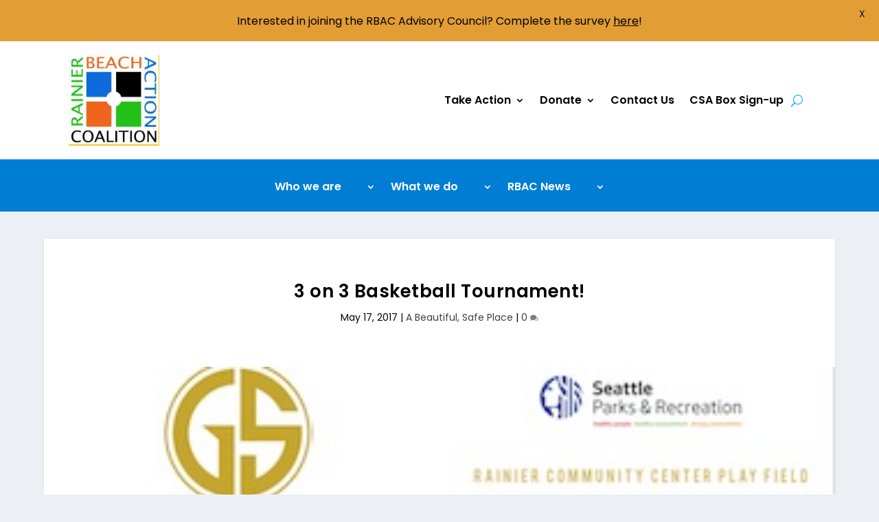

--- FILE ---
content_type: text/html; charset=utf-8
request_url: https://www.google.com/recaptcha/api2/anchor?ar=1&k=6LcmGxYqAAAAABJr1U31vimz6TYfqWg6WuwOIGhv&co=aHR0cHM6Ly93d3cucmJjb2FsaXRpb24ub3JnOjQ0Mw..&hl=en&v=PoyoqOPhxBO7pBk68S4YbpHZ&size=normal&anchor-ms=20000&execute-ms=30000&cb=5rzui6c73c83
body_size: 49197
content:
<!DOCTYPE HTML><html dir="ltr" lang="en"><head><meta http-equiv="Content-Type" content="text/html; charset=UTF-8">
<meta http-equiv="X-UA-Compatible" content="IE=edge">
<title>reCAPTCHA</title>
<style type="text/css">
/* cyrillic-ext */
@font-face {
  font-family: 'Roboto';
  font-style: normal;
  font-weight: 400;
  font-stretch: 100%;
  src: url(//fonts.gstatic.com/s/roboto/v48/KFO7CnqEu92Fr1ME7kSn66aGLdTylUAMa3GUBHMdazTgWw.woff2) format('woff2');
  unicode-range: U+0460-052F, U+1C80-1C8A, U+20B4, U+2DE0-2DFF, U+A640-A69F, U+FE2E-FE2F;
}
/* cyrillic */
@font-face {
  font-family: 'Roboto';
  font-style: normal;
  font-weight: 400;
  font-stretch: 100%;
  src: url(//fonts.gstatic.com/s/roboto/v48/KFO7CnqEu92Fr1ME7kSn66aGLdTylUAMa3iUBHMdazTgWw.woff2) format('woff2');
  unicode-range: U+0301, U+0400-045F, U+0490-0491, U+04B0-04B1, U+2116;
}
/* greek-ext */
@font-face {
  font-family: 'Roboto';
  font-style: normal;
  font-weight: 400;
  font-stretch: 100%;
  src: url(//fonts.gstatic.com/s/roboto/v48/KFO7CnqEu92Fr1ME7kSn66aGLdTylUAMa3CUBHMdazTgWw.woff2) format('woff2');
  unicode-range: U+1F00-1FFF;
}
/* greek */
@font-face {
  font-family: 'Roboto';
  font-style: normal;
  font-weight: 400;
  font-stretch: 100%;
  src: url(//fonts.gstatic.com/s/roboto/v48/KFO7CnqEu92Fr1ME7kSn66aGLdTylUAMa3-UBHMdazTgWw.woff2) format('woff2');
  unicode-range: U+0370-0377, U+037A-037F, U+0384-038A, U+038C, U+038E-03A1, U+03A3-03FF;
}
/* math */
@font-face {
  font-family: 'Roboto';
  font-style: normal;
  font-weight: 400;
  font-stretch: 100%;
  src: url(//fonts.gstatic.com/s/roboto/v48/KFO7CnqEu92Fr1ME7kSn66aGLdTylUAMawCUBHMdazTgWw.woff2) format('woff2');
  unicode-range: U+0302-0303, U+0305, U+0307-0308, U+0310, U+0312, U+0315, U+031A, U+0326-0327, U+032C, U+032F-0330, U+0332-0333, U+0338, U+033A, U+0346, U+034D, U+0391-03A1, U+03A3-03A9, U+03B1-03C9, U+03D1, U+03D5-03D6, U+03F0-03F1, U+03F4-03F5, U+2016-2017, U+2034-2038, U+203C, U+2040, U+2043, U+2047, U+2050, U+2057, U+205F, U+2070-2071, U+2074-208E, U+2090-209C, U+20D0-20DC, U+20E1, U+20E5-20EF, U+2100-2112, U+2114-2115, U+2117-2121, U+2123-214F, U+2190, U+2192, U+2194-21AE, U+21B0-21E5, U+21F1-21F2, U+21F4-2211, U+2213-2214, U+2216-22FF, U+2308-230B, U+2310, U+2319, U+231C-2321, U+2336-237A, U+237C, U+2395, U+239B-23B7, U+23D0, U+23DC-23E1, U+2474-2475, U+25AF, U+25B3, U+25B7, U+25BD, U+25C1, U+25CA, U+25CC, U+25FB, U+266D-266F, U+27C0-27FF, U+2900-2AFF, U+2B0E-2B11, U+2B30-2B4C, U+2BFE, U+3030, U+FF5B, U+FF5D, U+1D400-1D7FF, U+1EE00-1EEFF;
}
/* symbols */
@font-face {
  font-family: 'Roboto';
  font-style: normal;
  font-weight: 400;
  font-stretch: 100%;
  src: url(//fonts.gstatic.com/s/roboto/v48/KFO7CnqEu92Fr1ME7kSn66aGLdTylUAMaxKUBHMdazTgWw.woff2) format('woff2');
  unicode-range: U+0001-000C, U+000E-001F, U+007F-009F, U+20DD-20E0, U+20E2-20E4, U+2150-218F, U+2190, U+2192, U+2194-2199, U+21AF, U+21E6-21F0, U+21F3, U+2218-2219, U+2299, U+22C4-22C6, U+2300-243F, U+2440-244A, U+2460-24FF, U+25A0-27BF, U+2800-28FF, U+2921-2922, U+2981, U+29BF, U+29EB, U+2B00-2BFF, U+4DC0-4DFF, U+FFF9-FFFB, U+10140-1018E, U+10190-1019C, U+101A0, U+101D0-101FD, U+102E0-102FB, U+10E60-10E7E, U+1D2C0-1D2D3, U+1D2E0-1D37F, U+1F000-1F0FF, U+1F100-1F1AD, U+1F1E6-1F1FF, U+1F30D-1F30F, U+1F315, U+1F31C, U+1F31E, U+1F320-1F32C, U+1F336, U+1F378, U+1F37D, U+1F382, U+1F393-1F39F, U+1F3A7-1F3A8, U+1F3AC-1F3AF, U+1F3C2, U+1F3C4-1F3C6, U+1F3CA-1F3CE, U+1F3D4-1F3E0, U+1F3ED, U+1F3F1-1F3F3, U+1F3F5-1F3F7, U+1F408, U+1F415, U+1F41F, U+1F426, U+1F43F, U+1F441-1F442, U+1F444, U+1F446-1F449, U+1F44C-1F44E, U+1F453, U+1F46A, U+1F47D, U+1F4A3, U+1F4B0, U+1F4B3, U+1F4B9, U+1F4BB, U+1F4BF, U+1F4C8-1F4CB, U+1F4D6, U+1F4DA, U+1F4DF, U+1F4E3-1F4E6, U+1F4EA-1F4ED, U+1F4F7, U+1F4F9-1F4FB, U+1F4FD-1F4FE, U+1F503, U+1F507-1F50B, U+1F50D, U+1F512-1F513, U+1F53E-1F54A, U+1F54F-1F5FA, U+1F610, U+1F650-1F67F, U+1F687, U+1F68D, U+1F691, U+1F694, U+1F698, U+1F6AD, U+1F6B2, U+1F6B9-1F6BA, U+1F6BC, U+1F6C6-1F6CF, U+1F6D3-1F6D7, U+1F6E0-1F6EA, U+1F6F0-1F6F3, U+1F6F7-1F6FC, U+1F700-1F7FF, U+1F800-1F80B, U+1F810-1F847, U+1F850-1F859, U+1F860-1F887, U+1F890-1F8AD, U+1F8B0-1F8BB, U+1F8C0-1F8C1, U+1F900-1F90B, U+1F93B, U+1F946, U+1F984, U+1F996, U+1F9E9, U+1FA00-1FA6F, U+1FA70-1FA7C, U+1FA80-1FA89, U+1FA8F-1FAC6, U+1FACE-1FADC, U+1FADF-1FAE9, U+1FAF0-1FAF8, U+1FB00-1FBFF;
}
/* vietnamese */
@font-face {
  font-family: 'Roboto';
  font-style: normal;
  font-weight: 400;
  font-stretch: 100%;
  src: url(//fonts.gstatic.com/s/roboto/v48/KFO7CnqEu92Fr1ME7kSn66aGLdTylUAMa3OUBHMdazTgWw.woff2) format('woff2');
  unicode-range: U+0102-0103, U+0110-0111, U+0128-0129, U+0168-0169, U+01A0-01A1, U+01AF-01B0, U+0300-0301, U+0303-0304, U+0308-0309, U+0323, U+0329, U+1EA0-1EF9, U+20AB;
}
/* latin-ext */
@font-face {
  font-family: 'Roboto';
  font-style: normal;
  font-weight: 400;
  font-stretch: 100%;
  src: url(//fonts.gstatic.com/s/roboto/v48/KFO7CnqEu92Fr1ME7kSn66aGLdTylUAMa3KUBHMdazTgWw.woff2) format('woff2');
  unicode-range: U+0100-02BA, U+02BD-02C5, U+02C7-02CC, U+02CE-02D7, U+02DD-02FF, U+0304, U+0308, U+0329, U+1D00-1DBF, U+1E00-1E9F, U+1EF2-1EFF, U+2020, U+20A0-20AB, U+20AD-20C0, U+2113, U+2C60-2C7F, U+A720-A7FF;
}
/* latin */
@font-face {
  font-family: 'Roboto';
  font-style: normal;
  font-weight: 400;
  font-stretch: 100%;
  src: url(//fonts.gstatic.com/s/roboto/v48/KFO7CnqEu92Fr1ME7kSn66aGLdTylUAMa3yUBHMdazQ.woff2) format('woff2');
  unicode-range: U+0000-00FF, U+0131, U+0152-0153, U+02BB-02BC, U+02C6, U+02DA, U+02DC, U+0304, U+0308, U+0329, U+2000-206F, U+20AC, U+2122, U+2191, U+2193, U+2212, U+2215, U+FEFF, U+FFFD;
}
/* cyrillic-ext */
@font-face {
  font-family: 'Roboto';
  font-style: normal;
  font-weight: 500;
  font-stretch: 100%;
  src: url(//fonts.gstatic.com/s/roboto/v48/KFO7CnqEu92Fr1ME7kSn66aGLdTylUAMa3GUBHMdazTgWw.woff2) format('woff2');
  unicode-range: U+0460-052F, U+1C80-1C8A, U+20B4, U+2DE0-2DFF, U+A640-A69F, U+FE2E-FE2F;
}
/* cyrillic */
@font-face {
  font-family: 'Roboto';
  font-style: normal;
  font-weight: 500;
  font-stretch: 100%;
  src: url(//fonts.gstatic.com/s/roboto/v48/KFO7CnqEu92Fr1ME7kSn66aGLdTylUAMa3iUBHMdazTgWw.woff2) format('woff2');
  unicode-range: U+0301, U+0400-045F, U+0490-0491, U+04B0-04B1, U+2116;
}
/* greek-ext */
@font-face {
  font-family: 'Roboto';
  font-style: normal;
  font-weight: 500;
  font-stretch: 100%;
  src: url(//fonts.gstatic.com/s/roboto/v48/KFO7CnqEu92Fr1ME7kSn66aGLdTylUAMa3CUBHMdazTgWw.woff2) format('woff2');
  unicode-range: U+1F00-1FFF;
}
/* greek */
@font-face {
  font-family: 'Roboto';
  font-style: normal;
  font-weight: 500;
  font-stretch: 100%;
  src: url(//fonts.gstatic.com/s/roboto/v48/KFO7CnqEu92Fr1ME7kSn66aGLdTylUAMa3-UBHMdazTgWw.woff2) format('woff2');
  unicode-range: U+0370-0377, U+037A-037F, U+0384-038A, U+038C, U+038E-03A1, U+03A3-03FF;
}
/* math */
@font-face {
  font-family: 'Roboto';
  font-style: normal;
  font-weight: 500;
  font-stretch: 100%;
  src: url(//fonts.gstatic.com/s/roboto/v48/KFO7CnqEu92Fr1ME7kSn66aGLdTylUAMawCUBHMdazTgWw.woff2) format('woff2');
  unicode-range: U+0302-0303, U+0305, U+0307-0308, U+0310, U+0312, U+0315, U+031A, U+0326-0327, U+032C, U+032F-0330, U+0332-0333, U+0338, U+033A, U+0346, U+034D, U+0391-03A1, U+03A3-03A9, U+03B1-03C9, U+03D1, U+03D5-03D6, U+03F0-03F1, U+03F4-03F5, U+2016-2017, U+2034-2038, U+203C, U+2040, U+2043, U+2047, U+2050, U+2057, U+205F, U+2070-2071, U+2074-208E, U+2090-209C, U+20D0-20DC, U+20E1, U+20E5-20EF, U+2100-2112, U+2114-2115, U+2117-2121, U+2123-214F, U+2190, U+2192, U+2194-21AE, U+21B0-21E5, U+21F1-21F2, U+21F4-2211, U+2213-2214, U+2216-22FF, U+2308-230B, U+2310, U+2319, U+231C-2321, U+2336-237A, U+237C, U+2395, U+239B-23B7, U+23D0, U+23DC-23E1, U+2474-2475, U+25AF, U+25B3, U+25B7, U+25BD, U+25C1, U+25CA, U+25CC, U+25FB, U+266D-266F, U+27C0-27FF, U+2900-2AFF, U+2B0E-2B11, U+2B30-2B4C, U+2BFE, U+3030, U+FF5B, U+FF5D, U+1D400-1D7FF, U+1EE00-1EEFF;
}
/* symbols */
@font-face {
  font-family: 'Roboto';
  font-style: normal;
  font-weight: 500;
  font-stretch: 100%;
  src: url(//fonts.gstatic.com/s/roboto/v48/KFO7CnqEu92Fr1ME7kSn66aGLdTylUAMaxKUBHMdazTgWw.woff2) format('woff2');
  unicode-range: U+0001-000C, U+000E-001F, U+007F-009F, U+20DD-20E0, U+20E2-20E4, U+2150-218F, U+2190, U+2192, U+2194-2199, U+21AF, U+21E6-21F0, U+21F3, U+2218-2219, U+2299, U+22C4-22C6, U+2300-243F, U+2440-244A, U+2460-24FF, U+25A0-27BF, U+2800-28FF, U+2921-2922, U+2981, U+29BF, U+29EB, U+2B00-2BFF, U+4DC0-4DFF, U+FFF9-FFFB, U+10140-1018E, U+10190-1019C, U+101A0, U+101D0-101FD, U+102E0-102FB, U+10E60-10E7E, U+1D2C0-1D2D3, U+1D2E0-1D37F, U+1F000-1F0FF, U+1F100-1F1AD, U+1F1E6-1F1FF, U+1F30D-1F30F, U+1F315, U+1F31C, U+1F31E, U+1F320-1F32C, U+1F336, U+1F378, U+1F37D, U+1F382, U+1F393-1F39F, U+1F3A7-1F3A8, U+1F3AC-1F3AF, U+1F3C2, U+1F3C4-1F3C6, U+1F3CA-1F3CE, U+1F3D4-1F3E0, U+1F3ED, U+1F3F1-1F3F3, U+1F3F5-1F3F7, U+1F408, U+1F415, U+1F41F, U+1F426, U+1F43F, U+1F441-1F442, U+1F444, U+1F446-1F449, U+1F44C-1F44E, U+1F453, U+1F46A, U+1F47D, U+1F4A3, U+1F4B0, U+1F4B3, U+1F4B9, U+1F4BB, U+1F4BF, U+1F4C8-1F4CB, U+1F4D6, U+1F4DA, U+1F4DF, U+1F4E3-1F4E6, U+1F4EA-1F4ED, U+1F4F7, U+1F4F9-1F4FB, U+1F4FD-1F4FE, U+1F503, U+1F507-1F50B, U+1F50D, U+1F512-1F513, U+1F53E-1F54A, U+1F54F-1F5FA, U+1F610, U+1F650-1F67F, U+1F687, U+1F68D, U+1F691, U+1F694, U+1F698, U+1F6AD, U+1F6B2, U+1F6B9-1F6BA, U+1F6BC, U+1F6C6-1F6CF, U+1F6D3-1F6D7, U+1F6E0-1F6EA, U+1F6F0-1F6F3, U+1F6F7-1F6FC, U+1F700-1F7FF, U+1F800-1F80B, U+1F810-1F847, U+1F850-1F859, U+1F860-1F887, U+1F890-1F8AD, U+1F8B0-1F8BB, U+1F8C0-1F8C1, U+1F900-1F90B, U+1F93B, U+1F946, U+1F984, U+1F996, U+1F9E9, U+1FA00-1FA6F, U+1FA70-1FA7C, U+1FA80-1FA89, U+1FA8F-1FAC6, U+1FACE-1FADC, U+1FADF-1FAE9, U+1FAF0-1FAF8, U+1FB00-1FBFF;
}
/* vietnamese */
@font-face {
  font-family: 'Roboto';
  font-style: normal;
  font-weight: 500;
  font-stretch: 100%;
  src: url(//fonts.gstatic.com/s/roboto/v48/KFO7CnqEu92Fr1ME7kSn66aGLdTylUAMa3OUBHMdazTgWw.woff2) format('woff2');
  unicode-range: U+0102-0103, U+0110-0111, U+0128-0129, U+0168-0169, U+01A0-01A1, U+01AF-01B0, U+0300-0301, U+0303-0304, U+0308-0309, U+0323, U+0329, U+1EA0-1EF9, U+20AB;
}
/* latin-ext */
@font-face {
  font-family: 'Roboto';
  font-style: normal;
  font-weight: 500;
  font-stretch: 100%;
  src: url(//fonts.gstatic.com/s/roboto/v48/KFO7CnqEu92Fr1ME7kSn66aGLdTylUAMa3KUBHMdazTgWw.woff2) format('woff2');
  unicode-range: U+0100-02BA, U+02BD-02C5, U+02C7-02CC, U+02CE-02D7, U+02DD-02FF, U+0304, U+0308, U+0329, U+1D00-1DBF, U+1E00-1E9F, U+1EF2-1EFF, U+2020, U+20A0-20AB, U+20AD-20C0, U+2113, U+2C60-2C7F, U+A720-A7FF;
}
/* latin */
@font-face {
  font-family: 'Roboto';
  font-style: normal;
  font-weight: 500;
  font-stretch: 100%;
  src: url(//fonts.gstatic.com/s/roboto/v48/KFO7CnqEu92Fr1ME7kSn66aGLdTylUAMa3yUBHMdazQ.woff2) format('woff2');
  unicode-range: U+0000-00FF, U+0131, U+0152-0153, U+02BB-02BC, U+02C6, U+02DA, U+02DC, U+0304, U+0308, U+0329, U+2000-206F, U+20AC, U+2122, U+2191, U+2193, U+2212, U+2215, U+FEFF, U+FFFD;
}
/* cyrillic-ext */
@font-face {
  font-family: 'Roboto';
  font-style: normal;
  font-weight: 900;
  font-stretch: 100%;
  src: url(//fonts.gstatic.com/s/roboto/v48/KFO7CnqEu92Fr1ME7kSn66aGLdTylUAMa3GUBHMdazTgWw.woff2) format('woff2');
  unicode-range: U+0460-052F, U+1C80-1C8A, U+20B4, U+2DE0-2DFF, U+A640-A69F, U+FE2E-FE2F;
}
/* cyrillic */
@font-face {
  font-family: 'Roboto';
  font-style: normal;
  font-weight: 900;
  font-stretch: 100%;
  src: url(//fonts.gstatic.com/s/roboto/v48/KFO7CnqEu92Fr1ME7kSn66aGLdTylUAMa3iUBHMdazTgWw.woff2) format('woff2');
  unicode-range: U+0301, U+0400-045F, U+0490-0491, U+04B0-04B1, U+2116;
}
/* greek-ext */
@font-face {
  font-family: 'Roboto';
  font-style: normal;
  font-weight: 900;
  font-stretch: 100%;
  src: url(//fonts.gstatic.com/s/roboto/v48/KFO7CnqEu92Fr1ME7kSn66aGLdTylUAMa3CUBHMdazTgWw.woff2) format('woff2');
  unicode-range: U+1F00-1FFF;
}
/* greek */
@font-face {
  font-family: 'Roboto';
  font-style: normal;
  font-weight: 900;
  font-stretch: 100%;
  src: url(//fonts.gstatic.com/s/roboto/v48/KFO7CnqEu92Fr1ME7kSn66aGLdTylUAMa3-UBHMdazTgWw.woff2) format('woff2');
  unicode-range: U+0370-0377, U+037A-037F, U+0384-038A, U+038C, U+038E-03A1, U+03A3-03FF;
}
/* math */
@font-face {
  font-family: 'Roboto';
  font-style: normal;
  font-weight: 900;
  font-stretch: 100%;
  src: url(//fonts.gstatic.com/s/roboto/v48/KFO7CnqEu92Fr1ME7kSn66aGLdTylUAMawCUBHMdazTgWw.woff2) format('woff2');
  unicode-range: U+0302-0303, U+0305, U+0307-0308, U+0310, U+0312, U+0315, U+031A, U+0326-0327, U+032C, U+032F-0330, U+0332-0333, U+0338, U+033A, U+0346, U+034D, U+0391-03A1, U+03A3-03A9, U+03B1-03C9, U+03D1, U+03D5-03D6, U+03F0-03F1, U+03F4-03F5, U+2016-2017, U+2034-2038, U+203C, U+2040, U+2043, U+2047, U+2050, U+2057, U+205F, U+2070-2071, U+2074-208E, U+2090-209C, U+20D0-20DC, U+20E1, U+20E5-20EF, U+2100-2112, U+2114-2115, U+2117-2121, U+2123-214F, U+2190, U+2192, U+2194-21AE, U+21B0-21E5, U+21F1-21F2, U+21F4-2211, U+2213-2214, U+2216-22FF, U+2308-230B, U+2310, U+2319, U+231C-2321, U+2336-237A, U+237C, U+2395, U+239B-23B7, U+23D0, U+23DC-23E1, U+2474-2475, U+25AF, U+25B3, U+25B7, U+25BD, U+25C1, U+25CA, U+25CC, U+25FB, U+266D-266F, U+27C0-27FF, U+2900-2AFF, U+2B0E-2B11, U+2B30-2B4C, U+2BFE, U+3030, U+FF5B, U+FF5D, U+1D400-1D7FF, U+1EE00-1EEFF;
}
/* symbols */
@font-face {
  font-family: 'Roboto';
  font-style: normal;
  font-weight: 900;
  font-stretch: 100%;
  src: url(//fonts.gstatic.com/s/roboto/v48/KFO7CnqEu92Fr1ME7kSn66aGLdTylUAMaxKUBHMdazTgWw.woff2) format('woff2');
  unicode-range: U+0001-000C, U+000E-001F, U+007F-009F, U+20DD-20E0, U+20E2-20E4, U+2150-218F, U+2190, U+2192, U+2194-2199, U+21AF, U+21E6-21F0, U+21F3, U+2218-2219, U+2299, U+22C4-22C6, U+2300-243F, U+2440-244A, U+2460-24FF, U+25A0-27BF, U+2800-28FF, U+2921-2922, U+2981, U+29BF, U+29EB, U+2B00-2BFF, U+4DC0-4DFF, U+FFF9-FFFB, U+10140-1018E, U+10190-1019C, U+101A0, U+101D0-101FD, U+102E0-102FB, U+10E60-10E7E, U+1D2C0-1D2D3, U+1D2E0-1D37F, U+1F000-1F0FF, U+1F100-1F1AD, U+1F1E6-1F1FF, U+1F30D-1F30F, U+1F315, U+1F31C, U+1F31E, U+1F320-1F32C, U+1F336, U+1F378, U+1F37D, U+1F382, U+1F393-1F39F, U+1F3A7-1F3A8, U+1F3AC-1F3AF, U+1F3C2, U+1F3C4-1F3C6, U+1F3CA-1F3CE, U+1F3D4-1F3E0, U+1F3ED, U+1F3F1-1F3F3, U+1F3F5-1F3F7, U+1F408, U+1F415, U+1F41F, U+1F426, U+1F43F, U+1F441-1F442, U+1F444, U+1F446-1F449, U+1F44C-1F44E, U+1F453, U+1F46A, U+1F47D, U+1F4A3, U+1F4B0, U+1F4B3, U+1F4B9, U+1F4BB, U+1F4BF, U+1F4C8-1F4CB, U+1F4D6, U+1F4DA, U+1F4DF, U+1F4E3-1F4E6, U+1F4EA-1F4ED, U+1F4F7, U+1F4F9-1F4FB, U+1F4FD-1F4FE, U+1F503, U+1F507-1F50B, U+1F50D, U+1F512-1F513, U+1F53E-1F54A, U+1F54F-1F5FA, U+1F610, U+1F650-1F67F, U+1F687, U+1F68D, U+1F691, U+1F694, U+1F698, U+1F6AD, U+1F6B2, U+1F6B9-1F6BA, U+1F6BC, U+1F6C6-1F6CF, U+1F6D3-1F6D7, U+1F6E0-1F6EA, U+1F6F0-1F6F3, U+1F6F7-1F6FC, U+1F700-1F7FF, U+1F800-1F80B, U+1F810-1F847, U+1F850-1F859, U+1F860-1F887, U+1F890-1F8AD, U+1F8B0-1F8BB, U+1F8C0-1F8C1, U+1F900-1F90B, U+1F93B, U+1F946, U+1F984, U+1F996, U+1F9E9, U+1FA00-1FA6F, U+1FA70-1FA7C, U+1FA80-1FA89, U+1FA8F-1FAC6, U+1FACE-1FADC, U+1FADF-1FAE9, U+1FAF0-1FAF8, U+1FB00-1FBFF;
}
/* vietnamese */
@font-face {
  font-family: 'Roboto';
  font-style: normal;
  font-weight: 900;
  font-stretch: 100%;
  src: url(//fonts.gstatic.com/s/roboto/v48/KFO7CnqEu92Fr1ME7kSn66aGLdTylUAMa3OUBHMdazTgWw.woff2) format('woff2');
  unicode-range: U+0102-0103, U+0110-0111, U+0128-0129, U+0168-0169, U+01A0-01A1, U+01AF-01B0, U+0300-0301, U+0303-0304, U+0308-0309, U+0323, U+0329, U+1EA0-1EF9, U+20AB;
}
/* latin-ext */
@font-face {
  font-family: 'Roboto';
  font-style: normal;
  font-weight: 900;
  font-stretch: 100%;
  src: url(//fonts.gstatic.com/s/roboto/v48/KFO7CnqEu92Fr1ME7kSn66aGLdTylUAMa3KUBHMdazTgWw.woff2) format('woff2');
  unicode-range: U+0100-02BA, U+02BD-02C5, U+02C7-02CC, U+02CE-02D7, U+02DD-02FF, U+0304, U+0308, U+0329, U+1D00-1DBF, U+1E00-1E9F, U+1EF2-1EFF, U+2020, U+20A0-20AB, U+20AD-20C0, U+2113, U+2C60-2C7F, U+A720-A7FF;
}
/* latin */
@font-face {
  font-family: 'Roboto';
  font-style: normal;
  font-weight: 900;
  font-stretch: 100%;
  src: url(//fonts.gstatic.com/s/roboto/v48/KFO7CnqEu92Fr1ME7kSn66aGLdTylUAMa3yUBHMdazQ.woff2) format('woff2');
  unicode-range: U+0000-00FF, U+0131, U+0152-0153, U+02BB-02BC, U+02C6, U+02DA, U+02DC, U+0304, U+0308, U+0329, U+2000-206F, U+20AC, U+2122, U+2191, U+2193, U+2212, U+2215, U+FEFF, U+FFFD;
}

</style>
<link rel="stylesheet" type="text/css" href="https://www.gstatic.com/recaptcha/releases/PoyoqOPhxBO7pBk68S4YbpHZ/styles__ltr.css">
<script nonce="ixx0P_MCKRCG_odfRevTFA" type="text/javascript">window['__recaptcha_api'] = 'https://www.google.com/recaptcha/api2/';</script>
<script type="text/javascript" src="https://www.gstatic.com/recaptcha/releases/PoyoqOPhxBO7pBk68S4YbpHZ/recaptcha__en.js" nonce="ixx0P_MCKRCG_odfRevTFA">
      
    </script></head>
<body><div id="rc-anchor-alert" class="rc-anchor-alert"></div>
<input type="hidden" id="recaptcha-token" value="[base64]">
<script type="text/javascript" nonce="ixx0P_MCKRCG_odfRevTFA">
      recaptcha.anchor.Main.init("[\x22ainput\x22,[\x22bgdata\x22,\x22\x22,\[base64]/[base64]/[base64]/[base64]/[base64]/[base64]/[base64]/[base64]/[base64]/[base64]\\u003d\x22,\[base64]\\u003d\x22,\x22w7bClSMIGSAjw6fCkEwHw6t/w4Q3wrDCs8Ogw6rCnyJfw5QfB8KXIsO2cMKsfsKscHnCkQJlXB5cwoHCjsO3d8OXBhfDh8KXV8Omw6JEwonCs3nCucOnwoHCui/CjsKKwrLDsE7DiGbCrMOGw4DDj8KVPMOHGsKOw7htNMK0wrkUw6DCjcKGSMOBwrfDpk1/[base64]/IEECwqzDlTzCk8KGw5kRwrNhGkjCi8OrbcOIRCgkHcOSw5jCnljDtEzCv8KkTcKpw6lEw5zCvig8w5McwqTDjcOBcTMEw41TTMKcJcO1Pwxow7LDpsOLcTJ4wqbCi1Amw754CMKwwqYswrdAw5QVOMKuw5wvw7wVQDR4ZMO6wrg/wpbCtE0TZlTDmx1WwofDi8O1w6YLwpPCtlNLe8OyRsKkf00mwoQVw43DhcOQJcO2woQ1w54Yd8KZw7cZTSh2IMKKEMKuw7DDpcOXOMOHTFvDkmpxFxkSUFhnwqvCocOBO8KSNcO/w6LDtzjCimHCjg5uwqVxw6bDnmEdMS5iTsO0dDF+w5rCv03Cr8Kjw4JUwo3Ci8Kgw5/Ck8Kcw70gwpnCpFhow5nCjcKvw77CoMO6w5zDjyYHwrhww5TDhMOGwoHDiU/[base64]/DqcOxRWLCmRPCiFfCni7Cm8KqX8KAwoEQG8KrecOlw4EYfMKiwq5qOsKkw7J3fRjDj8K4ccOVw45YwqR7D8K0woTDi8OuwpXCv8OQRBVUUkJNwpIsSVnCtkliw4jCpFs3eGjDr8K5ESgNIHnDvsOQw68Ww5/DgVbDk0zDjyHCssOvSnkpDm86O00qd8Kpw5R/[base64]/w6vDlsKzJkDCrXHCssOHSjfCuwvDn8K9wpEgwqPDm8OSB1rCtlUpOA/DqsOnw6DDusKQwrMZfcOcScK4wq1fJBccccO5wqwsw4EVJTUkKB8/[base64]/w4VvBMKXw67CuHLCng/[base64]/[base64]/QgLDriMofMOEwqjCj8OIwpgkwqEmwrBLwppIwoM2R1/DsAVRZDfCosKLw6sVF8OGwogsw5PCqQbCtQtbw7/[base64]/CrcKHw6x5wonDvW3DkMOAwpvCsnTCshTDsnEHw7zCv3hJw5PCrg7DsV5/wo/[base64]/DsQ/CtVHCpGl3YMKGw7zCmRUBw6Jkw6bDnHFmL04xMh0JwqTDhxjCn8KEZxTDpMKddSd/w6Eowq1bw5xbwq/[base64]/[base64]/Dk2DCqVvDv3XClRbDicOOwqQpWMOIdGHDhWvCncOHf8KOcCfDuxnCuEHDgHPCpcOtOn5twox3wqzDkMK3w5rDtTzCn8OQw4PCtsOUewLCkCrDocONIMKXccOWe8KrfsKUw4/DuMOcw51dJknCrT3CrsOPTsOIwoTClcOVX3B7XcKmw4hZcx8mwoxrIj7CosO8e8K/[base64]/[base64]/DgMOiFid1BMKQJsKYFnMIw5HDk8OnGcK0WjYMwrPDu0DCs3d8JMKdUGYJwpHDnsKew57DgmxNwrM/wr3DikLCjwzClcOswqXDjgVocMOiwqDCtw/DgAcTwrwiw6PDl8OJJx5Hw5EqwofDtMOgw79EMm7Dj8OLO8OmKcKKCmUGEj0QHsOHw7oyIjbCo8K9bcKFQsK2wpjCiMO5w7dzdcK4VcKZIUF9csOjcsK9GcKEw4YfE8K/woTDtMOnOlvDm1vDscKQE8KKwooDw47DjcOww4bCn8KtT0PDlcOiK1zDscKEw7PCgMKSYkbCncKlLMKBwosUw7nCmcO6aUbCg3t7OcK7woDCiF/ColpGNl7DhMOKGE/CgFTDlsOZKHRkSmXDkDTCrMK6Jz3DnFHDmMOQV8Oqw5APw4bDnsOSwopbw4/DrwFbwoHCvQ/CiCPDucOMw4lecjDDqcKnw5rChjfCtcKKI8Omwr9KDMOHKW/Ck8KswrDDt1jDun48w4JnHlphcGF6w5g/w5LCuD5nWcOnwoljU8Kfw4fCsMOZwoLDihNIwqQKw60rw7BiUh/DmTQILsKQwpbCgifDrRp+VXTDvsO/DMOZwpjDm0jCtSpKw6Apw7zCth3Drl7ClsOAE8KjwrYNBBnCscOkG8KvVMKkZ8OCXMOMGcKQw5nCi3wrw5Z5fRMGwq9Qwps/N1U5IcKpBsOAw6nDt8KTB3/CtBNpcDnDhg/Dr1vCo8KKZMKQV0PDmyRoR8KgwrzDpMKxw7wWVHtFwrs2ZWDCqTRswrd3w4x9woDCkGXDgsO2wqnDkwDDkWVGw5XDkcK6Y8K2SEfDtsKewqIZw6jCuj9QTsOTOsKZw5U0w4gKwoELAMK7dxkQwoLDo8Kmw4/Dik7Dt8KIwp0Cw5V4XXsew6Q/KWkAUMKnwpzDsgbCkcOaJsKuwqZXwqTDhRxuwrnDpsKTwoFKB8OYWMOpwpIyw4rDp8KALMKOAFUIw6IDwrXCv8K2JsOgwoHDmsKFwofCjhZaK8KYw4UUTiRyw73DrjjDkAfCgsKffW3CoT/Cu8KbLzF4czwlZcKMw44lwqBmICfDvGRBw73Ci2BgwpDCuCvDgMOSYCRvwpwMNlg0w5lyRMKbcMK+w6F3UcO6JDXDrGNcGkLDj8OWU8OvWXpMEw7Dn8OBbRjDrX3CgWDDi2c8wqHDvMOsdMKvw6nDn8O1w6/DlUQ/wobClijDpCjCigN5w7kgw7PDpsOWwrzDtcOaesKnw7rDgcOXwqPDoEBjbxnCqcKKUcOLwptMV3hnw6hCCU/[base64]/dxDDr8KoBEjDhMOQBsOPOCErCsOpwo3DosK1wr3CrmHCrsOUEsKSwrnDq8K3YsKnJ8KDw4NrOGU2w5HConTChcOab2PCjl/Dqn9uw6HDtncSAsKjwrLDsGzCrwo4w6QJw73DlE3Cmx3Ck3rDgcKfCcO/w60Uc8OYG3vDtMORw4HDiysRNMO2w5nDh2rCsC4dE8KyMVbDnMKcLxnDthbCm8KcTsOGw7dnQAjDqCPCjh8Yw7nDlgXCi8Orw7MRTDhxXF9jLDpQAsK/[base64]/[base64]/Dn8KEwpfDnmzDkMOFw5/CkTAew4wDVMO3CUV+PMOAbMOew5zCuUvCkk8/D0nChMKRPEsGU0VOw6TDqsOpLMOiw6AHw60LNTdXXcKZYMKEwrzDucKbEcKjwrMYwoDDnSrDucOew5HDsWY5w5I3w4zDoMK6AEYtM8KZBcK6WsO3wqpVw7YCAiHDplcuDsKEwp4twrTDtCjCqybDrAHCsMO7wo/ClsOYRUAwf8Ohw4XDgsOHw5PCrcOAFELCsUTDl8KreMKDw71CwrDCh8OPwqx1w4J1ex8nw7TCusOQKMOUw6lAwpPDm1fCtQ7DvMOEw5fDp8OCVcODwqA4wpjDpcOlw4pAwpTDqDTDhDnDrSg4wpzCjnfDtmAxXsKPUMKmw61xw5LChcOmCsK2GUdWdcOnw7zDrcOgw4/[base64]/w7lWw7fDvsOJdHB6WcKfw4how7bDr8O8JMKsw5XCvMKSw5Bqd1NJwprCmQbClMK4wp/DvMKVJsOqw7HCkj5Iw5jCi140wp/Dl1YFwq0fwqHDkGIqwp8Iw4XCgsOhYzvDj2LDhynCkC8xw5DDrRjDjDTDrkXCucKMwpvCgUlIQsOBw4zCmRJqwoDCmyvCtD3CqMKtdMKJPGjCosO9wrbDnV7DrUAlwpJ+w6XDq8KPGcOcVMOTdMKcwr1Ow7M2woshwrZtw5rCiGvDhsKhwovDqcKmw7/DkMOww5VVfivDp1xuw78EZsOAwog+TsOBQGBlwrUaw4FywpnDhybDiRvDiwPDmHcWABsoGMOpZTrCp8K/wpRBLsOVXsODw5rCiGLCosOnWcOXw7MVwpsiMSIsw69nwoAdMcKuZMOCEmQ1wpvDmsO0wpPCiMKZB8KmwqbDo8OGR8KfOmHDhifDsjvCq0jDisODwqHClcOlw7fDiH9lIRB2ZcKww5/DtxB2wo0TQDfDh2bDosKnwoDDkwTDhXLDqsKTw4HDn8Ocw6LCkAJ5V8K9d8OrBDrDpljDknLDssKbQDjCnilxwo5rw5/CrMKdAnJkwoQ1wrPCq2fDhU3CpxPDiMOrUS7DsWl0FEUzw7ZGw4fCmsKtXB9WwoQaU1N1QlJMFzfDj8KMwonDm2jDqnNmOzJXwovDqDbDulnDmMOkAWfDtsO0ZR/DusOHLj8jUgZuWClAMnHCoit1wokcwqQbDsK/RMKlw5PDoiVTPcODXTvCscK9wovDgsOTwo/Dt8Obw7jDmSPDi8KIGMKcwpBKw6nCnU/DjUXCoXobw51tZcKkDXjDpMKEw6APc8KnAGTCnDMfw6fDh8OrYcKMwr5FKsOjwqRdcsOcw40NC8KLH8ONZipPwo7DvizDhcOANMKxwpvDu8OnwopFw4LCrHTCr8Ohw4/ChHLCpcKuw6lDwprDlxx7wrlhWkzDtcKWwr/CjycLZ8OGYcKrMDpKOV7DrcKXw6bDhcKcwr9Sw4vDucOJVDQUwpTCqiDCoMKewrJiN8KNwpHCocKFM1nDocK6VC/CiR0Fw7rDljM7wpxWwrYkwo8Aw47DjMKWKsKRw7cPdxgEA8OVw6Rfw5Igf2MePCLDlw/CoG9swp7DsSxrSE4vw49Qw5DDrMOkKMKgw5jCscKtQcORZsO+wpsCw4zDn0Yew5ECwpFHK8KWw73CoMOZS2PCj8O2woNnEMOxwpPCmMK/JsKAwog+VGrCkE0Nw7/CtBDDncOXA8OCLz55w7LChy0mwohgUcKmBk3DqcKhwqMtwpDCjcOAVMO9w6o7NcKcF8OQw7gIwp1qw6fCtcOnwoohw6/CjMK+wq/DhsOfQcOhw7ILQF5WVMKNSn/[base64]/wqoyRsOXwowhwpl0w6jChFLCqXfDq1s9QcKldsOZM8KuwqtSWDA0esKuaw/CnxhMPMK4woM5CjMnwpLDkTDDvsKNccKrwrfDiXXCgMOIw5nCsD8qw4nCnT3DmsOfw4svacKDLsKNw4vDqGJ8McKpw5sjJsKCw48Xwo1CJ1towoXCjcO2w6woUsOVwofCuitHGcO/[base64]/ChClpw4gmwosQw7HCkMKUw4xFBTUpDV0BWCfCg33DrcOpwohlwodTKcOLw4o8eB9Lw4dew6PDn8Kkwrh7B3DDi8KvD8KBR8Klw7nDgsOVHl/DihIqJcOGRcOGwozDu3YBLgI4B8KYQMKzH8ObwqdgwpTDjcKJDT7Dg8KrwplSw48wwrDCjF4Qw7IfYCBsw5/CnUgIIXo2w7zDk0kyO0nDp8O+ZBjDgMOtwqsXw4puQ8O7Zx96YMORQAddw6FkwpwAw7jCj8OEwpYucwsBwqk6H8ObwofDmEE/UgZgwrYIEzDCsMOJwo56wpUSw5HDtsKww7kTwqlCwpvDm8Kxw77CrxfDrsKldXMxAFxKwpdfwrg2eMOMw6TDvFwDJDHDk8KLwqIcwpcubMKpw4RsYizCkgNTwrM2wpHCgCnCggQ1w4/Dg2/CghnCicOZw6ssHQAMw5VNFcKkc8Ktw6vChGbCnz/Cjz3DvsOiw5DDk8K6XMO0T8Ofwr5vw5cyFntJYsOFEMOSw48dZHJDMEx/[base64]/wrPDkMO9w71zJFvDksKXw5zDtmcJwr8rDcKbw5rDuxjCizhIEsO0w4MLZncRAcOID8KaPTDDhAbCpRknw6HCs35iwpTDug5rw77DjRQ7dhs3E0zCtcK0EQ9bW8KmWwQvwqVWHywEYHlmCl0Ww4jDmsOjwq7DtHLCuy48wrp/w7TDvF/Du8Onw48rHgwCKcOlw6vDmlMvw7PCmcKZbnvDmcOhOcKiwqoPwofDjEUcUxkDCWbClW1UDcOrwo0Lw7RYw5J0w67CnMO8w4FqdFEIE8KOw6RINcKqZMOBKDbDnkEIw7/CsHXDocOsc0HDvsK2woDCiVYVwoXCg8K7e8O+wqXDpGBWMU/CkMOUw6LDrcOvBXROPCVqXsOtwr7DssK9w6TDgAnDjHDDqMOHw4/[base64]/Doh0IU37ChzQGwpVmwqzCrn1+DQ9TwoTCgh0wTWwlI8O1JsOTw7QRwpPDqCTDgztAw4vDo2gyw5vCsBICa8KPw6Jvw4rCnsKTw5vCsMKnJsOvw6zDkHgiw5Bww5d+KsOcN8K4wrxqT8OQwroKw4kUZMKRwosWO2/CjsOYwokDwoEkeMKOfMOdwrjCmcKFXBNTLwTCnSfDuiDDrMKkBcO6w4/Cm8KCKi4BQDPDjjcgMRRGIcKQw7k+wps5a1FDI8OQwrBlQcOlwqEqSMOkw5A0wqrCliLCvyZPFcKgwrzCi8K/w4/[base64]/IcKpw6HCqsKNTsObaC1/w6ZlwqpywpfDrRfCosOXEjUQw4jDh8KvdiEZw6zDl8Okw4QawqXCnsOew6DDnCpGKnTDiQFKwrbCmcOeGxvDqMKNccKeQcOdw6/Dk0tywrXCnlMYDEXDnsOZdEdSZzsAwpJnw7FfJsKvKcKTWyVXGy/DvMKYfUo2wpdSw7hZTMOBTW4fwpbDo3xJw6XCo2d/[base64]/[base64]/Dr8KJdlhyQH3CgMO/wqLCun3DgCNLWifDkcOyT8OLw4pmZsKuw4rDrcO+BMKDf8OXwpwDw657wqRtwoPCvlHCiHoYbMOQw4Fcwqkbd1xrwpJ/wpvDiMKiwrDCgG84OsKxw4DCuXRLwo/DvcO1d8OnQn3DuwfDuQ3Ck8KmFGzDgcO0S8O/w4NkUg8XRw/DocOdQx7DlAEWJTdSCw/[base64]/[base64]/CsHw/[base64]/[base64]/DnCIqcVs/w7HDjsKrLFwOQXpawpbChMKFwrXCmsOKwqpVw4/Dl8Kdw4h0dMKBwoLDvcKhwqnDk0t1w7bDh8KGUcOqYMKDw7jDn8KCfcOpKm8fRjTCsgI/wrN5wrbDqXvCuxDCp8KQwofDkgfDs8KPZwnDt0hxwpAiaMOUJATDt2/CsXZHH8OhCyTCqCBEw4vCrS0Rw4TCrSXCrk5Iw51CLT8dwp1Hwr9EY3PDnl05JsObw4ktw6zDo8KQH8KhPsKtw6fCicOAWEI1w6DDt8KBwpBew6zCrSDCh8Omw6cZwpp4w47Dv8KLw7gJVhPCiBojwr81w4jDrcOGwpMqNlFgwopvw6/DmQrDqcOSw4YVw79WwohaMsKMwrrCvE8ywrgFIX89w77DvUrChRZ5w4URwoXCm0HCgDjDgsOfw5JTdcKRw4bDpkwhOsOxwqE/w5pqQcKLUsKtw6ZKXT0fwpU1wp0YLQd8w40sw6FUwrR2w78KExI3RDNnw5wBBUxnO8OzTmzDvkJxLRlBw5cHOMOgZhnDkmvDvFh2b2LDg8Kfwrc8U3bCmXHDlm/Di8OFHMOjVMOUwoV2AsOFP8Kww6NlwozDghNZwqNeQMO4wrTDlcKBZ8OKY8K0VE/DvcOIYMO0w7Q8woh8ZTwve8Kxw5DCvEzDsj/DiXbCgsOrwoxTwq1xw57CtnxpFntVw7gSRDjCt1gVTwDCj0nConBQNh8FD17Cu8OjBcOkeMO/[base64]/CSrCr8ONQ8KxLXjDnnrDu2xlwrpKw4VDwrXCu2rDjsK6eiTCq8K4QVDDiRHDv3s8w7jDogkfwpEPw6LDgmYCwr18SMKNAcORwp/DuAtfw43DhsOJI8Oawo9Xw60IwrDCpSVRLlPCoE7Cq8Ktw6HCrU/DqnUTcykNKcKGwrdEwoLDo8KKwpXDvnbCqxECwoYXYMK0w6HDgMK0w6DCqRouwppkG8KNwrXCt8OocnATwrUACMOyWsKVw7IGZR7DvmoWw7LCisKgSyg8fHDDjsKYNcOpwprDjMOnN8KCwpkcO8OwX2jDtUbDtMKKasOmw5HCrMKmwo9MHQNQwrt6WBjDtMOZw5t/Cy/DqjvCiMKDwrg4fRs0wpXCng05w5wOfGvCn8OSw6PCgDBqw6N+wrfCmhvDixluw5zDjRzDh8K4w5hHU8KawpPCmXzCjkHClMKQwqYuDGA3w7grwpE/TcO/[base64]/CvDfCnMOuDcKLFsKTw5QzwoRhI3hfEF/[base64]/[base64]/wqjCnsKQdsOJworCgsKwwpvCu8KWLSgaY8KiCMOmLiMUKhzCtzVWw4APfUfCgMK+PcOVCMK2wrUdw63CjGUCwoLChsKuSMK4Mi7DtsO6wqdCRVHCsMKmbkRCwockXcOAw78ww67ChBjCiQ/DmR7DgMOuJ8KMwrrDsiDDocKBwq3Dj2J1LsOENcKtw5rCgXrDtsK4bMK2w5rCiMKiH1VAwrDDm1LDmi/DnUVOXMO9SVVyHsK0w4bCh8KLZl/[base64]/[base64]/Ds0xIdyfCn8OGwokbXMOew5jCnsOOwqlidVTDskMMHWhcNsOyNXRbXEDCjsOeST4qXVJLw6jCnsOywonClcOYe2U2EcKOwpEvwoM0w4XCkcKAYQnCvzEuRsOldCHCj8KgAlzDrsO1DsKFw6YWwr7Dsh3CmH/[base64]/HMOeDS4cDzrDnRQKGjBXw5fCuz/[base64]/CvgTDm8OPZsOnw6wjDzxUNUzDpTNHwqDDo8OVHxnDtcKlNCldPcOHw5/Dm8Kjw7bCji3CkMOEJXPCvsK5wpISwrzDnRXDgcO/cMO8w65iflwlwoXChw1gRjfDtS8BZB8Ww4Ynw6XDjMOdw7QoPzwiFDAlwojDmmXCoHlqZMK6JhHDqsOKRAvDohfDjsKZHBp6cMOcw5/Dh3QHw5rCgMKXWMOhw7rCqcOMw5xawrzDhcK/WnbCllpDwq/DjsKYw4lNIBLDmcKEWMKZw6wTP8O5w43CksOnw7zChMOCHsO+wrrDisK3bRg8ewxQDTUGwrQIFx5uJGQqCMK1KcOrbE/DpMO/Jzs4w7/Dvh/Cn8KoHMOhFMONwqPCu0sHQzJkw7FEFMKiw58AD8OzwoLDllTDqyFHw5TCj2BMw6hrK3Ecw4PClcOtOWXDu8KZDMOHRsKZSMOvw5LCpHvDksK3JcOhMUXDshLDnMOlw7rCjDdpVMOzw5p1PHtof0vCu20xbMKbw61WwoYmak/Cj0DCsEE8wr9nw77DtcOqwoDDi8OOICBdwrddVsKCYxIzVAHClEZPbhVTwo1ubGURBVdUQgV4AAFKw5A2IEjCiMOdVcOwwqLDrg/DucOxGsOsZldSwqbDhcK/YBASwpYcQsK3w4jChyfDuMKEcwrCo8Kzw5zDncKgw6wEwrbDm8OeeVQ5w7rCuVLDgRvCgmsxcxk8ERs0w77DgsOtwqYRwrfCpcK1aQTDuMOKR0jCrVjDjG3DnwpZwr48w47Ci0x2wp7CrRlOHFXCoXQrfU7DujV/w6XCq8OrG8OOwq7Cm8KEMcKUAMKlw6o/w69+wqzDgBzClxENwqLDjhRZwpzDoS/[base64]/DvMKmDcO2aRZWSnI/WzXCl8OGUMOpS8O8w58rN8OmC8OEOsKOF8KRwqLChyHDuUFsZg7CisKicTPCmcOjw7vCrcKGbCrDrMKqdHVdBXPDgkIawqPCncO3NsODSsODwr7DmSbDkTN+w7/DrMKnfT/Dol8BdhnCk3QeACdRQ13CsVN/wpE9woYBUytQwr5pNMKRSMKONcONwrLCqsKqw73Co27CgG91w555w4kwKA/Cm1TCmm0uKcOsw7w1S1vClsO0TcK9dcKUecK9S8Kkw6nDuDPCp1/DuDJ3FcKZTsO/G8OCwpdqFRFaw6R/WGFKGsOXORI9FMOVeGs/wq3CmxcHZw9UAMKhwoM+QCHCkMO7CsOywo7DnitXQcO/w54Wc8ObBEVMwqR/NGjDmsOXcsOUwoPDjVXDgDYjw7t1YcK2wrPCoH5RQMOLwpZDIcOxwr9Bw4LCkcKZSwfCiMKvSFjDn3IWw7RsRcKbVcOeDsKuwpUEw5HCgyZzw6cpw58Mw7oYwoZmdMKmJ3lwwox/wrp2FDHDncO1wq/[base64]/DvsO8IcOOwrTDpBIlw4QVTMKtQnjClzlKw6AuAGE3w57CukNCAcK0aMOOIMKrJMKjUW3CsCHDg8OGHsKqJCrCr23Dg8KWM8Okw7V2RsKBdcK1w7LCpsOywrJAesKKwonDiT/[base64]/wobDgy3Ck8OCFSoKw7EcwoDDlMOAwpvCiMOowq0vwpfDr8KEwp3DicKsw6jDvgfCuSN+JWxgwrLDkcO1wq4HEQVPRTbDjH4BGcKZwoRhw6TDlMKuw5HDi8OEwrA1w7kJIMORwq8mwpR1Z8OWw4/CjFvDj8KGwovDicOPDcOVQ8OQwpdlO8OIWsOSdHrCj8Knw6zDhS3CiMK8wqY7wobCk8K3wqjCsUx0wo3Dn8OpS8OfYMOTC8OfEcOcwrBUwoPDn8OtwpzCgcOcw6/DkMOYN8Kmw5F9w4lxG8OPwrUvwprDkxcBR0wsw7Bbw7tDDBxUY8OpwrDCtsKOwqnCrS/DhwUaKsOpcsOfQsOew6/CgsOXWzLCoGsOE2jDjcKoNcKtOnAzK8O3MWrCiMOGK8K2w6XCt8K3GMObw47Dq1vCkXXCkBrDu8Ogw5nDi8OjNmUzK01gIVbCosOww7PCgMKKwobDhcOGHcOtMChKISwowrQNIcOFCjPDm8KRwpojw4fDh1g1wqvDtMKTwovCunjDmcO1w4bDh8OLwpB2w418BsKJwr/[base64]/ClDzDk8KGw6jCmMOiwp7Cl3/[base64]/cSTCocKdw6PCkCPDi3rDgMO5wrlUesOCCcO9w4jCmAzDhD5cwqvDm8K8XsO1w5rDnsOfw5dyBsOvw7rDgcOPbcKKw4dMTMKgWwLDkcKKw4LCnyMUw7vCt8OQQ0XDv2PDgMKZw4ZZw7UHNcKpw7J8ecO/VyzCg8KJNj7CnErDoSJnYMO4aGHCiXzCrTXClVHCslTCr1gsY8KNZMKawqLDm8Oww5nCnxzDpn7Dv1XDg8OgwpobaU7CsmLCtBbCpsK/JcO2w7dywrgtUsKFU2xww6Nhd0Vywo/ChsO7P8KgISDDh1vChMOjwrXDigNgwoLDtV/[base64]/w6bDl8Kaw5sudC9dw79IwqPCu8OZw5Yvwr5hwr/[base64]/RcK/woPCn8Ocw6IawqfCt8Kaw7MUSi1tDyNTwrl9w4fDvcOCJsKkBA3CtcKlwr3DmsOJDMOCRsOcOMKqeMKETFPDuxrChwfDi3XCssOTLh7DpkjDksOnw6UowpXDiyNwwrfDssO7fcKZbnNifnEzw6dLScKFwqfDhF1/L8KTwpIDw7o6D1jDlVNNV0E6OBfCqmBvRh/DnSLDs15DwpDCiGIkw7PCvsKaTCQXw6XDv8KtwoBIwrRTw74uDcOiwr7CpHHDoXPDvyJYw7bDjD3DucK/wpZJwoI1d8OhwoPCgsOGw4Zrw4sUwoXDhwnCjUNpVTbClMKUw77CpcKHc8Okw6XDoWTDpcODYMOTQ318w5LClcOMYloPZcOBWh1Ew6gowqxZw4ccdsOlTkvCo8KOwqEPTMKcNwRUw795wp/CiyESZsO2CWLCl8KvDEHCt8OqGjNDwp9pwr87ecKNwqvCvcOtZsKEaxMYw5rDpcOzw4sWHsKQwpgOw4/Djh90UMOzbDfDlMOzWFfDvC3CjwXCqsKVwqPDusK1LCLDk8OQPRpGwqU6VRJNw5M/[base64]/Dm8OGw4PDo8KiBGA7wrrCisKJw7HCiX3DuwMWeW1ILMKcWsOJAcOEYsKrwrsewqbCmsOsLcKhYV3DkzUYwpE5T8KHwrvDkcKUwqkEwo5aAlrDqXvCngrDm3HCgyMUwoMvKTo0LldNw7wwfMKtwr7DqxLCucOVAk7DgDfCqy/CpkpKQhk/TRUAw69wJ8KtasO5w6oBb33Cj8Oww73DgzXCpcOWCyNgEhDCpcOAwrIsw5YIwpfDgENFHsKqP8KYN2nCk3c+wpDDqcOwwoAYwqpEesOrw7FHw40Ew4U1SMK9w5/DpMK/[base64]/[base64]/Dg8KUw7c2HsOXwqfDjFvDvcONdMK3Ai/[base64]/[base64]/CgcOQQMKAwoPCmcOnOsOVAxzDtS5yRsOuXkTDmMOlTMKkM8KPw5zCpMK9wpARwobCgHjClhRZVHFIKH/[base64]/DrS3ClVTCtjzDhmrChcOvAiZ2KRY8wr/DtksLw6fDmsO7wqYRwo/DjsKwYwApw65rwqd/dcKBPj7CiB7DrMKdPgxpW27DscKRUgnCnFIHw6AJw6URJiA9HHfCo8KdSHjCqMKzUsKEacK/wopqdMKcf2Acw4PDjVHDkh4iw4YXRSpjw5lKw5/Dh3/Dlis4JEdXw4HDpcKBw40jwoU0E8O4wqUtwrjDg8OswrHDtlLDmcObwrPCmREKFiPDrsOsw6ldYcOuw4Jow4XChAdTw4BCVFpBM8OawrRMw5PCnMKew5ZAfsKBOMKLWsKJJG5vw5QLwpHDicOgwqjCnATCvhpFR2Esw4LCrh8Lw5JsA8Kaw7BdTMOOLhpaZG4dUsK+wr/ChR8FYsK5wot8SMOyHsKewoLDv2Aww43CksKHwpFyw703XMOVwrjCmQnDh8K5wpvDicKUcsODSTXDqRPChTHDpcOcwpzDqcOZw6hTwoMSw6nDqVLClMO7wqvDlAvCs8O/Fh9jw4QTw5xNCsKVwqQfVMKsw4bDsXDDnF3DhRkNw61Qw43DgQzCjMOSasOUwofDiMK4w6coazjCiCsBwrEwwpUDw5lQwrtZH8KFJUHCvcOIw4/[base64]/wo56ecK1w6LDpMKpRwvDk8OZX8KbRcKGOxUowqnCocKDKW/CocKTcWfCosKEPMK2w5EFPWTCi8KnwobDsMO/WcKswrwSw7tROyQVFE9Nw5rChcOPZlJfAcO7w5PClsO0w7plwprDj39tJMKGw71gNTrCn8Kzw6PCm3PDky/DuMKrw756TgUuw6Miw4/DgsKQw5t5wpDDjywVwr/CgMOaKGAqwothw6New6MSwqZyM8ONw685QkwIRk7DrkJHBlEew4jCv0Z5DVjDihjDo8K8M8OoVQjCuGRsEcKUwrLCqG0Lw47CjSPCnsOGT8O5HFg/CcKqwp9Iw6UbbsKrVcOsJnXDqcKFTDV0wqDCvz9LFMO6wqvCoMOTw7/CtsO0w4lVw5BPwoZ9wrpZw4jCqwdlwqRPb1vCm8OjKcOFwpNlwojDvh4owqZHw6/[base64]/[base64]/w7zCn8KvPArCscKkw6UFw450PMKFMD/CqsOdw6TCiMOzw77DsD8fw7XDmUclwrILGj7CoMOoJj59BSg0Y8KdUsOnHmlnHMKxw7nDoU1xwrY9AUnDjDdhw67CtWPDnMK9LD8/w4fDhFx0woTCtFtGbWPDpCXCghvCrcOkwqXDgcOdan7Dk13ClMOoGB1hw77CrldCwpQSSMKiMMOMSDhSwpsHVsKdE2Y/wqwiwo/[base64]/B8KIFMKkXsKpZjopw5IZw79/S8O2fMOBA8OvfsKSw4Aow5rDqMKTw5/[base64]/Gl12SArDmcK7U8OsWMKIw4DDisKIw7BqXsOkR8KgwpvDmsOvwobCsB4zAsOVJDM5Y8KUw5soOMK/aMK4w7rDt8KcUSdrEEfDucOjVcKpEVcfflTDo8OIMk9NY0o2wpl2w6JbHMOQwrcbw4fCsBQ7WkDDqcO4w4AfwotcBygZw47DjMKqGMKiCGHClcOdw5rCqcKWw6PDisKYw7bCuSzDtcKWwpsFwoDCjcK+BVDCoiYCSsKaw4nDq8Orwpocw5lGUcO/[base64]/CuE4Mw6gCIsObwqsVwqdEZmNRUAs3w7kJKcONw4vDqSBMJBzChMKoZFvCvsO2w7lVOUVrAg3Dhk7DtsOKw6HDhcKtUcOQw5IZw7jCjcKaD8OObMOOU1h0w7lrccOewp5/wpjCk2/Do8OdCsKSwprCmWrDlEfCucOFQCNMwrA2KCXCkn7DtRDCu8KYFCgpwrfCuFbCv8O3w5bDg8OTAzgMU8Otw4XCg2bDjcKOMGt6w68fwp7DvXfCrSRpBsK6w6/CsMObY13Dg8ODH2rDgcOXED7CnMO2H0/CnEkoLsKRQ8OGwoPCosKzwp7CuHnDo8KJw5JRdcKmwoFswrjDiXPCkz/CnsKzCzPDp1rCvMOSLQjDjMObw7TDtHtOfcOuehLClcKVYcKIJ8KXw7cFw4JrwonCiMOlw5jDl8KUwoUqwp/Cl8Orw67Cs2nDukFvAiNuejpBw5JjJsOnw75ZwqbDlkkcDWrCvmkLw7sBwq5nw7LDuBvCiWk9wrLCsGIcwrbDnSTDsl1Gwqt9w4EDw68jbXLCvMKOQ8OnwpvCh8OkwoNTwrB9aRwZDRJsfH/CjB1OZ8OgwqvCjQUGRg/CrXJ9XsKNwr3Cn8KLe8ONwr1Pw4gtw4bCkjpmwpdkYxw1Wydda8OGM8OswrZawonDncK1woB7D8KuwoZjGcOpw5YFLzwkwpxjw73ChcOdB8OFwpbDicOVw7/Cs8OPalgmOSDCin9YEsOSwrrDqhLDhwLDsBfCr8OxwosSOz/DikXDt8K3QMOsw5M6w5cxwqfCq8OnwokwVh3Ci0xPYD1fwo/[base64]/cX9ocHFlwrLCojMFwq0rw4dLw5wlw5RacA3CqFhXCsOPw5fDs8OHSsK3DwnDlkVuwqQCwo/Dt8OFT0MAw6HDhMKUYknDucOSwrXCsH7DtsOWwpQME8OJw41HfDzDrcKqwpjDlCfCrAPDicOELl/CgcOCdyLDpMO5w6kYwpvCnAVVwrzDs3TDvizDhcO+w7TDizw6w4rCuMKtw63Cgi/CjMKrw7LDkcKKLcK4OCs7FsOLYGoLNlAPw41kw5/[base64]\x22],null,[\x22conf\x22,null,\x226LcmGxYqAAAAABJr1U31vimz6TYfqWg6WuwOIGhv\x22,0,null,null,null,1,[21,125,63,73,95,87,41,43,42,83,102,105,109,121],[1017145,826],0,null,null,null,null,0,null,0,1,700,1,null,0,\[base64]/76lBhnEnQkZnOKMAhk\\u003d\x22,0,0,null,null,1,null,0,0,null,null,null,0],\x22https://www.rbcoalition.org:443\x22,null,[1,1,1],null,null,null,0,3600,[\x22https://www.google.com/intl/en/policies/privacy/\x22,\x22https://www.google.com/intl/en/policies/terms/\x22],\x22tidpfNRjPvOvf3hXAARhgqEWoGF2XYRY+EY4u3mdn38\\u003d\x22,0,0,null,1,1768749949494,0,0,[234,151,22],null,[159,197,85,28],\x22RC-pRdAmq3SiIi98g\x22,null,null,null,null,null,\x220dAFcWeA5mVfXoJ9dW6grsSAYbQ3rqh0u4yuI7kQS-1-KLnHFBN6YRU3uqdvMHRVoa4sN-o3yzDNQkAMqd1CkjH2487t--9p7ojg\x22,1768832749679]");
    </script></body></html>